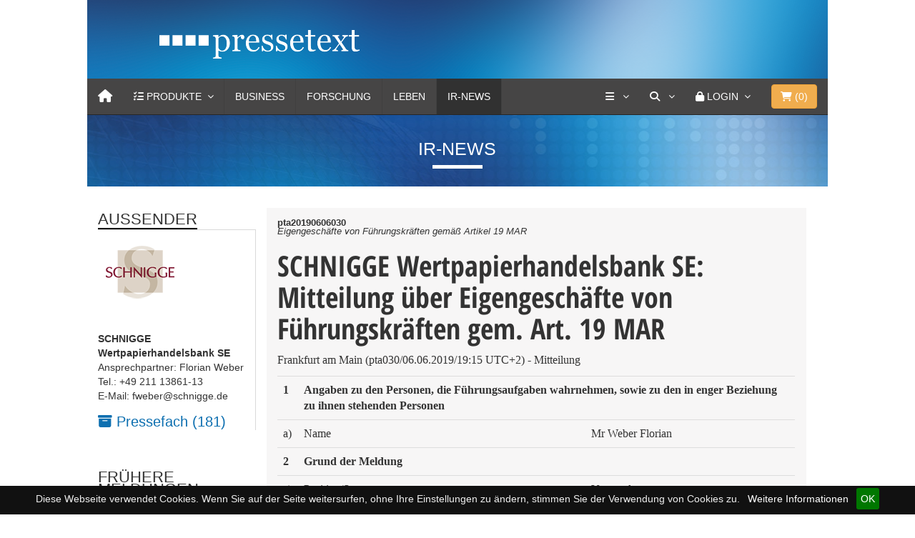

--- FILE ---
content_type: text/html
request_url: https://www.pressetext.com/news/na-20190606030.html
body_size: 10608
content:

<!DOCTYPE html>
<html lang="en">
  <head>
    <meta charset="utf-8">
    <meta http-equiv="X-UA-Compatible" content="IE=edge">
    <meta name="viewport" content="width=device-width, initial-scale=1">
    <!-- The above 3 meta tags *must* come first in the head; any other head content must come *after* these tags -->
    <meta name="title" content="SCHNIGGE Wertpapierhandelsbank SE: Mitteilung &uuml;ber Eigengesch&auml;fte von F&uuml;hrungskr&auml;ften gem. Art. 19 MAR">
    <title>SCHNIGGE Wertpapierhandelsbank SE: Mitteilung &uuml;ber Eigengesch&auml;fte von F&uuml;hrungskr&auml;ften gem. Art. 19 MAR</title>
	<link href="/css/bootstrap.min.css" rel="stylesheet">
        <link href="/css/font-awesome/css/font-awesome.min.css" rel="stylesheet">
	<link href="/css/simple-line-icons/simple-line-icons.css" rel="stylesheet">
	<link href="/css/MegaNavbar.min.css" rel="stylesheet">
	<link rel="stylesheet" type="text/css" href="/css/skins/navbar-inverse.css">
	<link rel="stylesheet" type="text/css" href="/css/animation/animation.css">
	<link rel="stylesheet" type="text/css" href="/css/colorbox.css">
	<link rel="stylesheet" href="/js/slick/slick.css">
	<link rel="stylesheet" href="/js/slick/slick-theme.css">
	<link rel="stylesheet" href="/css/uicons-brands/css/uicons-brands.css">
	
	<link href="/css/fontawesome6/css/fontawesome.css" rel="stylesheet" />
  	<link href="/css/fontawesome6/css/brands.css" rel="stylesheet" />
  	<link href="/css/fontawesome6/css/solid.css" rel="stylesheet" />

	
	<link rel="apple-touch-icon" sizes="57x57" href="/css/favicons/apple-icon-57x57.png">
	<link rel="apple-touch-icon" sizes="60x60" href="/css/favicons/apple-icon-60x60.png">
	<link rel="apple-touch-icon" sizes="72x72" href="/css/favicons/apple-icon-72x72.png">
	<link rel="apple-touch-icon" sizes="76x76" href="/css/favicons/apple-icon-76x76.png">
	<link rel="apple-touch-icon" sizes="114x114" href="/css/favicons/apple-icon-114x114.png">
	<link rel="apple-touch-icon" sizes="120x120" href="/css/favicons/apple-icon-120x120.png">
	<link rel="apple-touch-icon" sizes="144x144" href="/css/favicons/apple-icon-144x144.png">
	<link rel="apple-touch-icon" sizes="152x152" href="/css/favicons/apple-icon-152x152.png">
	<link rel="apple-touch-icon" sizes="180x180" href="/css/favicons/apple-icon-180x180.png">
	<link rel="icon" type="image/png" sizes="192x192"  href="/css/favicons/android-icon-192x192.png">
	<link rel="icon" type="image/png" sizes="32x32" href="/css/favicons/favicon-32x32.png">
	<link rel="icon" type="image/png" sizes="96x96" href="/css/favicons/favicon-96x96.png">
	<link rel="icon" type="image/png" sizes="16x16" href="/css/favicons/favicon-16x16.png">
	<link rel="manifest" href="/css/favicons/manifest.json">
	<meta name="msapplication-TileColor" content="#ffffff">
	<meta name="msapplication-TileImage" content="/css/favicons/ms-icon-144x144.png">
	<meta name="theme-color" content="#ffffff">
	<meta name="keywords" content="Directors\' Dealings, Eigengeschäfte von Führungskräften, SCHNIGGE Wertpapierhandelsbank SE" />
	<meta name="description" content="Mitteilung" />
	<link rel="canonical" href="https://www.pressetext.com/news/na-20190606030.html">
      <meta name="referrer" content="origin">
			
			
	<meta name="seo:title" content="schnigge-wertpapierhandelsbank-se-mitteilung-ueber-eigengeschaefte-von-fuehrungskraeften-gem.-art.-19-mar">
	<!-- Twitter Card data -->
	<meta name="twitter:card" content="summary">
	<meta name="twitter:site" content="@pressetext">
	<meta name="twitter:title" content="SCHNIGGE Wertpapierhandelsbank SE: Mitteilung &uuml;ber Eigengesch&auml;fte von F&uuml;hrungskr&auml;ften gem. Art. 19 MAR">
	<meta name="twitter:description" content="Mitteilung">
	<meta name="twitter:creator" content="@pressetext">
	<meta name="twitter:image" content="https://www.pressetext.com/img/ptx_adhoc_tw_logo.jpg">
	<meta name="robots" content="max-snippet:200, max-image-preview:large, max-video-preview:-1">
	<meta name="medium" content="news">

	<!-- Open Graph data -->
	<meta property="og:title" content="SCHNIGGE Wertpapierhandelsbank SE: Mitteilung &uuml;ber Eigengesch&auml;fte von F&uuml;hrungskr&auml;ften gem. Art. 19 MAR" />
	<meta property="og:type" content="article" />
	<meta property="og:url" content="https://www.pressetext.com/news/20190606030" />
	<meta property="og:image" content="https://www.pressetext.com/img/ptx_adhoc_tw_logo.jpg" />
	<meta property="og:image:width" content="1022">
	<meta property="og:image:height" content="786">
	
	<meta property="og:description" content="Mitteilung" /> 
	<meta property="og:site_name" content="pressetext" />
	
	<meta itemprop="image" content="https://www.pressetext.com/img/ptx_adhoc_tw_logo.jpg" />
	
	
	
	<script type="application/ld+json">
	{
	"@context": "https://schema.org",
    "@graph": [
        {
            "@type": "Article",
            "@id": "https://www.pressetext.com/news/na-20190606030.html",
            "headline": "SCHNIGGE Wertpapierhandelsbank SE: Mitteilung &uuml;ber Eigengesch&auml;fte von F&uuml;hrungskr&auml;ften gem. Art. 19 MAR",
            "name": "SCHNIGGE Wertpapierhandelsbank SE: Mitteilung &uuml;ber Eigengesch&auml;fte von F&uuml;hrungskr&auml;ften gem. Art. 19 MAR | pressetext.com",
            "description": "Mitteilung",
            "image": {
                "@type": "ImageObject",
                "url": "https://www.pressetext.com/img/ptx_adhoc_tw_logo.jpg"
            },
                        "author": {
                "@type": "Organization",
                "@id": "/pressmap?id=1032702",
                "name": "SCHNIGGE Wertpapierhandelsbank SE",
                "url": "www.schnigge.de"
            },
            "keywords": "Directors\' Dealings, Eigengeschäfte von Führungskräften, SCHNIGGE Wertpapierhandelsbank SE",
            "publisher": {
                "@type": "Organization",
                "@id": "https://www.pressetext.com",
                "name": "pressetext.com",
                "url": "https://www.pressetext.com",
                "sameAs": [
                    "https://twitter.com/pressetext"
                ],
                "logo": {
                    "@type": "ImageObject",
                    "url": "https://www.pressetext.com/css/favicons/android-icon-192x192.png",
                    "width": "192",
                    "height": "192"
                }
            },
            "mainEntityOfPage": "https://www.pressetext.com/news/na-20190606030.html"
            
        }
    ]
}
</script>
	
		
	
	<link href="/css/styles.css" rel="stylesheet">
    <!--[if lt IE 9]>
      <script src="https://oss.maxcdn.com/html5shiv/3.7.3/html5shiv.min.js"></script>
      <script src="https://oss.maxcdn.com/respond/1.4.2/respond.min.js"></script>
    <![endif]-->
    
    
    <style>
    
    </style>
  </head>
<body>
    
	<div class="container-fluid">
		<div class="row">
			<div class="col-md-10 col-xs-12 col-md-offset-1">
				
				<!-- HEADER -->
				<div class="head">
					<div class="col-md-10 col-md-offset-1 row">
						<div class="logo"><a href="/"><img src="/images/pressetext_logo.png"></a></div>
					</div>
				</div>
				<!-- /HEADER -->
				
				<!-- NAVI -->
				
				

<nav class="navbar navbar-inverse no-border-radius xs-height75 navbar-static-top no-active-arrow" id="main_navbar" role="navigation">
	<div class="container-fluid">
		<div class="navbar-header">
			<button type="button" class="navbar-toggle" data-toggle="collapse" data-target="#MegaNavbarID">
				<span class="sr-only">Toggle navigation</span>
				<span class="icon-bar"></span><span class="icon-bar"></span><span class="icon-bar"></span>
			</button>
			<a class="navbar-brand navbar-left" href="/" aria-label="Home"><i class="fa fa-home"></i></a>
       	</div>
        		
		<!-- Collect the nav links, forms, and other content for toggling -->
		<div class="collapse navbar-collapse" id="MegaNavbarID">
			<!-- regular link -->
			<ul class="nav navbar-nav navbar-left">
				
        				<li class="dropdown-short ">
							<a data-toggle="dropdown" href="/products" onclick="void(0);" id="ddproducts" class="dropdown-toggle">
								<i class="fa fa-tasks"></i> <span class="hidden-sm hidden-md reverse">Produkte</span><span class="caret"></span>
							</a>
							<ul class="dropdown-menu">
								<li class="dropdown-header">Mit pressetext kommt Ihre Nachricht an</li>
								<li class="divider no-margin"></li>
								<li class="collapse-down-onclick">
									<a href="javascript:void(0);" data-toggle="collapse" data-target="#mehr_products" class="dropdown-toggle collapsed">
										<i class="fa fa-bars"></i> Presseversand<span class="desc">Unbegrenzter Versand, mehr Reichweite</span>
									</a>
									<ul class="dropdown-menu collapse" id="mehr_products">
										<li><a href="/produkte/einzelaussendung">Einzelversand<span class="desc">Einzelversand und Servicepunkte</span></a></li>
										<li class="divider no-margin"></li>
										<li><a href="/produkte/prflatrate">Presseversand Flatrate<span class="desc">Aussenderkonto für Pressemitteilungen</span></a></li>
										<li class="divider no-margin"></li>
										<li><a href="/produkte/aussendung">Internationaler Versand<span class="desc">Ihre Meldung weltweit verbreiten</span></a></li>
										
									</ul>
								</li>
								<li class="divider no-margin"></li>
								<li class="collapse-down-onclick">
									<a href="javascript:void(0);" data-toggle="collapse" data-target="#ir_products" class="dropdown-toggle collapsed">
										<i class="fa fa-bars"></i> Pflichtpublizität<span class="desc">Pflichtpublizität schnell, einfach und preiswert</span>
									</a>
									<ul class="dropdown-menu collapse" id="ir_products">
										<li><a href="/produkte/irkonto">IR-Flatrate 365 Tage<span class="desc">Unlimitierter Versand und zielgenaue Verbreitung</span></a></li>
										<li class="divider no-margin"></li>
										<li><a href="/produkte/primeinsider">PRIME Insider<span class="desc">Insiderdatenbank mit automatischer Belehrung</span></a></li>
										<li class="divider no-margin"></li>
										<li><a href="/produkte/esef">ESEF | XML<span class="desc">mit Bestpreis-Garantie</span></a></li>
										<li class="divider no-margin"></li>
										<li><a href="/produkte/xmlnews">XML-News<span class="desc">IR-Newsfeed für Ihre Webseite</span></a></li>							
									</ul>
								</li>
							
								<li class="divider no-margin"></li>
								<li class="collapse-down-onclick">
									<a href="javascript:void(0);" data-toggle="collapse" data-target="#weitere_products" class="dropdown-toggle collapsed">
										<i class="fa fa-bars"></i> Weitere Produkte<span class="desc">Alles aus einer Hand</span>
									</a>
									<ul class="dropdown-menu collapse" id="weitere_products">
										<li><a href="/produkte/prkonto">PR-Konto<span class="desc">Publizieren von Pressemitteilungen</span></a></li>
										<li class="divider no-margin"></li>
										<li><a href="/produkte/fotodienst">Fotodienst<span class="desc">die Bildagentur von pressetext</span></a></li>
										<li class="divider no-margin"></li>
                                        <!--
										<li><a href="/produkte/videonachrichten">Video-Nachricht<span class="desc">Video-News Content für Ihre Webseite</span></a></li>
										<li class="no-margin divider"></li>
										-->
										<li><a href="/produkte/redaktionsdienste">Redaktionsservices<span class="desc">Schlussredaktion, Textredaktion, Fachbeitrag</span></a></li>
										<li class="no-margin divider"></li>
										<li><a href="/produkte/uebersetzungen">Übersetzungen<span class="desc">journalistische Übersetzung von Pressemitteilungen</span></a></li>
										<!--
										<li class="no-margin divider"></li>
										<li><a href="/produkte/videodienste">Videodienste<span class="desc">Live-Übertragungen und Aufzeichnungen</span></a></li>
										-->
										<li class="no-margin divider"></li>
										<li><a href="/produkte/webinar">Webinar<span class="desc">Online PR-Erfolg</span></a></li>
										<li class="no-margin divider"></li>
										<li><a href="/produkte/webnews">Webnews<span class="desc">pressetext Nachrichten für Ihre Website</span></a></li>
										<li class="no-margin divider"></li>
										<li><a href="/produkte/emailwerbung">Werbung<span class="desc">klassische und andere Sonderwerbeformen</span></a></li>
										
										<!-- 
										<li class="divider"></li>
										<li><a href="javascript:void(0);">Workshops<span class="desc">Die neuen Praxis-Workshops</span></a></li>
										 -->
									</ul>
								</li>
								<li class="divider no-margin"></li>
								<li><a href="/direkterkontakt"><i class="fa fa-comment"></i> Persönlicher Kontakt<span class="desc">24 Stunden an 7 Tagen</span></a></li>
							
							</ul>
						</li>
				
				
				
				
				<li style="display:none" class="dropdown-full no-border-radius no-shadow ">
        			<a data-toggle="dropdown" href="javascript:void(0);" class="dropdown-toggle">
        				<i class="fa fa-tasks"></i>&nbsp;<span class="hidden-sm hidden-md reverse">Produkte</span><span class="caret"></span>
        			</a>
        			<div class="dropdown-menu no-padding HingeUpToDown">		
        				<ul id="myTab" style="margin-top: 1px;">
        					<li class="col-lg-2 col-md-2 col-sm-2 col-xs-6 no-padding" style="border-right: 1px solid #555;">
        						<a href="#" role="tab" data-toggle="tab"><i class="fa fa-star" style="color: #1abc9c"></i> Einzelversand</a>
        					</li>
        					<li class="col-lg-2 col-md-2 col-sm-2 col-xs-6 no-padding" style="border-right: 1px solid #555;">
        						<a href="#" role="tab" data-toggle="tab"><i class="fa fa-star" style="color: #e78733;"></i> Presseversand Flatrate</a>
        					</li>
        					<li class="col-lg-2 col-md-2 col-sm-2 col-xs-6 no-padding" style="border-right: 1px solid #555;">
        						<a href="#" role="tab" data-toggle="tab"><i class="fa fa-star" style="color: #e7a802;"></i> IR-Konto Flatrate</a>
        					</li>
        					<li class="col-lg-2 col-md-2 col-sm-2 col-xs-6 no-padding" style="border-right: 1px solid #555;">
        						<a href="#" role="tab" data-toggle="tab"><i class="fa fa-star" style="color: #d35400;"></i> PR-Konto Flatrate</a>
        					</li>
        					<li class="col-lg-2 col-md-2 col-sm-2 col-xs-6 no-padding" style="border-right: 1px solid #555;">
        						<a href="#" role="tab" data-toggle="tab"><i class="fa fa-star" style="color: #ab0f34;"></i> Internationaler Versand</a>
        					</li>
        					<li class="col-lg-2 col-md-2 col-sm-2 col-xs-6 no-padding">
        						<a href="#weitereprodukte" role="tab" data-toggle="tab"><i class="fa fa-star" style="color: #ab0f34;"></i> Weitere Produkte</a>
        					</li>
        				</ul>
        				<div id="myTabContent" class="tab-content">		
        					<div class="tab-pane" id="weitereprodukte">
        						<ul class="row">
        							<li class="col-lg-12 col-md-12 col-sm-12 col-xs-12 dropdown-header text-center" style="margin: 0 -1px; width: calc(100% + 2px); padding:0 15px;">
        								<h4 style="background: #e78733; color: white;">
        									Qualität, Reichweite und hohe Resonanz
        								</h4>
        							</li>
        						</ul>
        						<div class="divided">
        							<ul class="col-sm-3 col-xs-6 col-md-3 h-divided">
        								<li><a href="javascript:void(0);">Fotodienst</a></li>
        								<li><a href="javascript:void(0);">Video-Nachricht</a></li>
        								<li><a href="javascript:void(0);">Redaktionsdienst</a></li>
        								<!-- <li><a href="javascript:void(0);">Termindienst</a></li> -->
        							</ul>
									<ul class="col-sm-3 col-xs-6 col-md-3 h-divided">
 										<li><a href="javascript:void(0);">Übersetzungen</a></li>
        								<!-- <li><a href="javascript:void(0);">Videodienste</a></li> -->
        								<li><a href="javascript:void(0);">Webnews</a></li>
        							</ul>
        							<ul class="col-sm-3 col-xs-6 col-md-3 h-divided">
        								<li><a href="javascript:void(0);">Workshops</a></li>
										<li><a href="javascript:void(0);">Webinar</a></li>
        								<li><a href="javascript:void(0);">Der PR-Service</a></li>
        							</ul>
       								<ul class="col-sm-3 col-xs-6 col-md-3 h-divided">
        								<li><a href="javascript:void(0);">E-Mail Werbung</a></li>
        								<li><a href="javascript:void(0);">Bannerwerbung</a></li>
        								<li><a href="javascript:void(0);">Sponsored Links</a></li>
        							</ul>
        						</div>
        					</div>
        				</div>
        			</div>
        		</li>
        				
				<li class="dropdown-full no-shadow no-border-radius" style="display:none;">
					<a data-toggle="dropdown" href="javascript:void(0);" class="dropdown-toggle"><i class="fa fa-file-image-o"></i>&nbsp;<span class="hidden-sm hidden-md reverse">Produkte</span><span class="caret"></span></a>
					<div class="dropdown-menu row">
						<ul class="row">
							<li class="col-xs-6 col-sm-3 col-md-3 col-lg-3">
								<a href="javascript:void(0);">
									<div class="embed-responsive embed-responsive-16by9" style="margin: -5px -15px 10px -15px;">
										<img class="embed-responsive-item" src="/images/city.jpg">
									</div>
									Einzelversand<span class="desc">Einzelversand und Servicepunkte</span>
								</a>
							</li>
							<li class="col-xs-6 col-sm-3 col-md-3 col-lg-3">
                                    <a href="javascript:void(0);">
            							<div class="embed-responsive embed-responsive-16by9" style="margin: -5px -15px 10px -15px;">
            								<img class="embed-responsive-item" src="/images/cars.jpg">
            							</div>
        							    Presseversand Flatrate<span class="desc">Aussenderkonto für Pressemitteilungen</span>
                                    </a>
        						</li>
        						<li class="col-xs-6 col-sm-3 col-md-3 col-lg-3">
                                    <a href="javascript:void(0);">
            							<div class="embed-responsive embed-responsive-16by9" style="margin: -5px -15px 10px -15px;">
            								<img class="embed-responsive-item" src="/images/nature.jpg">
            							</div>
        							    IR-Konto Flatrate<span class="desc">zur Erfüllung der Pflichtpublizität</span>
                                    </a>

        						</li>
        						<li class="col-xs-6 col-sm-3 col-md-3 col-lg-3">
                                    <a href="javascript:void(0);">
            							<div class="embed-responsive embed-responsive-16by9" style="margin: -5px -15px 10px -15px;">
            								<img class="embed-responsive-item" src="/images/animals.jpg">
            							</div>
        							    PR-Konto Flatrate<span class="desc">Publizieren von Pressemitteilungen</span>
                                    </a>

        						</li>
                                </ul>  <br>
                                <ul class="row">
        						<li class="col-xs-6 col-sm-3 col-md-3 col-lg-3">
        							<div class="embed-responsive embed-responsive-16by9">
        								<a href="javascript:void(0);"><img class="embed-responsive-item" src="/images/animals.jpg"></a>
        							</div>
        							<a href="javascript:void(0);">Internationaler Versand<span class="desc"> </span></a>
        						</li>
        						<li class="col-xs-6 col-sm-3 col-md-3 col-lg-3">
        							<div class="embed-responsive embed-responsive-16by9">
        								<a href="javascript:void(0);"><img class="embed-responsive-item" src="/images/nature.jpg"></a>
        							</div>
        							<a href="javascript:void(0);">Fotodienst<span class="desc"> </span></a>
        						</li>
        						<li class="col-xs-6 col-sm-3 col-md-3 col-lg-3">
        							<div class="embed-responsive embed-responsive-16by9">
        								<a href="javascript:void(0);"><img class="embed-responsive-item" src="/images/cars.jpg"></a>
        							</div>
        							<a href="javascript:void(0);">Redaktionsdienst<span class="desc"> </span></a>
        						</li>
        						<!--
        						<li class="col-xs-6 col-sm-3 col-md-3 col-lg-3">
        							<div class="embed-responsive embed-responsive-16by9">
        								<a href="javascript:void(0);"><img class="embed-responsive-item" src="/images/city.jpg"></a>
        							</div>
        							<a href="javascript:void(0);">Videodienste<span class="desc"> </span></a>
        						</li>
        						-->
                                </ul>
        					</div>
        				</li>
        				<li class="divider"></li>
                        <li class=""><a href="/channel/Business">Business</a></li>
        				<li class="divider"></li>
                        <li class=""><a href="/channel/Forschung">Forschung</a></li>
        				<li class="divider"></li>
        				<li class=""><a href="/channel/Leben">Leben</a></li>
        				<li class="divider"></li>
        				<li class="active"><a href="/channel/Adhoc">IR-News</a></li>
        				<li class="divider"></li>
        				<!--
        				<li class=""><a href="/channel/Video">Video</a></li>
        				<li class="divider"></li>
        				-->
        				<!-- dropdown active -->
        				
        			</ul>
        			<ul class="nav navbar-nav navbar-right">
        				
        				<li class="dropdown-short">
							<a data-toggle="dropdown" href="/company" onclick="void(0);" id="ddshort" class="dropdown-toggle" aria-label="Services">
								<i class="fa fa-bars"></i> <span class="caret"></span>
							</a>
							<ul class="dropdown-menu">
								<li class="dropdown-header">Services von pressetext</li>
								<li class="divider no-margin"></li>
								<li><a href="/abo"><i class="fa fa-envelope-o"></i> Abo</a></li>
								<li class="divider no-margin"></li>
								<li><a href="https://fotodienst.pressetext.com/" target="_blank"><i class="fa fa-camera"></i> Fotodienst</a></li>
								<li class="divider no-margin"></li>
								<li><a href="/produkte/newsfox"><i class="fa fa-globe"></i> Newsfox</a></li>
								<li class="divider no-margin"></li>
								<!-- <li><a href="https://termindienst.pressetext.com/" target="_blank"><i class="fa fa-calendar"></i> Termindienst</a></li> -->
								<!--
								<li class="divider no-margin"></li>
								<li><a href="https://tv.pressetext.com/" target="_blank"><i class="fa fa-video-camera"></i> Videodienst</a></li>
								-->
								<li class="divider no-margin"></li>
								<li><a href="https://webnews.pressetext.com/" target="_blank"><i class="fa fa-newspaper-o"></i> Webnews</a></li>
								<li class="divider no-margin"></li>
								<li class="dropdown-header">Über uns</li>
								<li class="divider no-margin"></li>
								<li><a href="/company"><i class="fa fa-university"></i> Unternehmen</a></li>
								<li class="divider no-margin"></li>
								<li><a href="/company/contact"><i class="fa fa-phone-square"></i> Kontakt</a></li>
								<li class="divider no-margin"></li>
								<li><a href="/direkterkontakt"><i class="fa fa-comment"></i> Persönlicher Kontakt</a></li>
								<li class="divider no-margin"></li>
								
							</ul>
						</li>
        				
        				<!-- search form -->
        				<li class="dropdown-grid">
							<a data-toggle="dropdown" href="/search" onclick="void(0)" aria-label="Suche" class="dropdown-toggle"><i class="fa fa-search"></i>&nbsp;<span class="caret"></span></a>
							<div class="dropdown-grid-wrapper" role="menu">
								<div class="dropdown-menu col-sm-4 col-lg-4">
									<form class="no-margin" id="suche" name="suche" method="post" action="/search">
										<div class="input-group">
											<input type="text" name="suchtext" id="suchtext" class="form-control">
											<span class="input-group-btn"><button class="btn btn-default" type="submit">Suche</button></span>
										</div>
									</form>
								</div>
							</div>
						</li>
        				<li class="dropdown-grid visible-sm-block">
        					<a data-toggle="dropdown" href="/search" onclick="void(0);" class="dropdown-toggle"><i class="fa fa-search"></i>&nbsp;</a>
        					<div class="dropdown-grid-wrapper" role="menu">
        						<ul class="dropdown-menu col-sm-6">
        							<li>
        								<form class="no-margin" id="suchembl" name="suche" method="post" action="/search">
        									<div class="input-group">
        										<input type="text" name="suchtext" id="suchtextmbl" class="form-control">
        										<span class="input-group-btn"><button class="btn btn-default" type="submit">&nbsp;<i class="fa fa-search"></i></button></span>
        									</div>
        								</form>
        							</li>
        						</ul>
        					</div>
        				</li>
        				
        				        		
        				<li class="dropdown-grid">
        					<a data-toggle="dropdown" href="/" onclick="void(0);" class="dropdown-toggle"><i class="fa fa-lock"></i>&nbsp;<span class="hidden-sm reverse">Login</span><span class="caret"></span></a>
        					<div class="dropdown-grid-wrapper" role="menu">
        						<ul class="dropdown-menu col-xs-12 col-sm-10 col-md-8 col-lg-7">
        							<li>
        								<div id="carousel-example-account" class="carousel">
        									<div class="row">
        										<div class="col-lg-8 col-md-8 col-sm-8">
        											<div class="carousel-inner">
        												<div class="item active">
        													<h3 class="text-right" style="padding-top:0px; border-bottom: 1px solid #555;"><i class="fa fa-lock"></i> Login</h3>
        													<br>
        													<form class="form-horizontal" role="form" action="https://my.pressetext.com/myaccount" method="post">
        														<div class="form-group">
        															<label for="inputEmail3" class="col-sm-3 control-label">Benutzername</label>
        															<div class="col-sm-9"><input type="text" class="input-sm form-control" id="inputEmail3" name="username" placeholder="Benutzername" autocomplete="off"></div>
        														</div>
        														<div class="form-group">
        															<label for="inputPassword3" class="col-sm-3 control-label">Passwort</label>
        															<div class="col-sm-9"><input type="password" class="input-sm form-control" name="password" id="inputPassword3" placeholder="Passwort" autocomplete="off"></div>
        														</div>
        														<div class="form-group">
        															<div class="col-sm-offset-3 col-sm-9">
        																<input type="hidden" name="login">
        																<button class="btn btn-default pull-right" type="submit"><i class="fa fa-unlock-alt"></i> Login</button>
        															</div>
        														</div>
        													</form>
        													<p class="text-primary" style="cursor: pointer;" data-target="#carousel-example-account" ><small><a href="https://navigator.pressetext.com" class="navigator">Presseversand und Pflichtpublizität 
mit neuem <u>NAVIGATOR</u></a></small></p>
        												
        												</div>
             											<!-- Forgot your password -->
        												<div class="item">
        													<h3 class="text-right" style="padding-top:0px; border-bottom: 1px solid #555;"><i class="fa fa-warning"></i> Passwort vergessen?</h3>
        													<br>
        													<p class="text-justify">Bitte geben Sie Ihre E-Mail-Adresse an. Im Anschluss erhalten Sie einen Link zugesendet, um Ihr Kennwort zurückzusetzen.
        													</p>
        													<br>
        													<form id="lost_password2" method="post" class="form" role="form" action="https://my.pressetext.com/pwreset/main">
        														<div class="input-group">
        															<input type="text" class="form-control" name="email" placeholder="Ihre E-Mail Adresse" autocomplete="off">
        															<span class="input-group-btn">
        															<button class="btn btn-default" type="submit"><i class="fa fa-envelope"></i> Absenden!</button>
        															</span>
        														</div>
        													</form>
        												</div>
        											</div>
        										</div>
        										<div class="col-lg-4 col-md-4 col-sm-4" style="border-left: 1px solid #555;">
        											<ol class="carousel-indicators navbar-carousel-indicators" style="">
        												<li data-target="#carousel-example-account" data-slide-to="0" class="active"><a href="javascript:void(0);">Anmelden<span class="desc reverse">Sie haben bereits ein Konto? Login</span></a></li>
        												<li data-target="#carousel-example-account" class=""><a href="https://account.pressetext.com/signup">Registrieren<span class="desc reverse">Ein Konto erstellen</span></a></li>
        												<li data-target="#carousel-example-account" class=""><a href="https://account.pressetext.com/pwreset/">Passwort vergessen?<span class="desc reverse">Setzen Sie Ihr Passwort zurück</span></a></li>
              										</ol>
        										</div>
        									</div>
        								</div>
        							</li>
        						</ul>
        					</div>
        				</li>
        				
        				        				
        				
        				
        				<li class="dropdown-grid" style="padding:0 15px;">
        					
        						<button type="button" class="btn btn-warning btn-block navbar-btn dropdown-toggle" data-toggle="dropdown">
        							<i class="fa fa-shopping-cart"></i>&nbsp;(<span id="anzahlprdkt">0</span>)
        						</button>
        						
        						<div class="dropdown-grid-wrapper" role="menu">
        							<ul class="dropdown-menu col-xs-12 col-sm-10 col-md-8 col-lg-7">
        								<li>
        									<div id="carousel-shopping-cart" class="carousel">
        										<div class="row">
        											<div class="col-lg-8 col-md-8 col-sm-8">
        												<div class="carousel-inner">
        													
        													<div class="item active">
        														<h4 class="text-right" style="padding-top:0px; border-bottom: 1px solid #555;">
        															<i class="fa fa-shopping-cart"></i> Warenkorb
        														</h4>
        														<br>
        														<span id="wk_wrapper">
        																															<p class="text-justify">Ihr Warenkorb ist leer.</p>
																	
        														</span>
        														
        														
        														
        													</div>
        												
        												</div>
        											</div>
        										
        											<div class="col-lg-4 col-md-4 col-sm-4" style="border-left: 1px solid #555;">
        												<ol class="carousel-indicators navbar-carousel-indicators" style="">
        													<li data-target="#carousel-shopping-cart" data-slide-to="0" class="active">
        														<a href="javascript:void(0);">Zusammenfassung<span class="desc reverse">Warenkorb Übersicht</span></a>
        													</li>
        													<li data-target="#carousel-shopping-cart" class="">
        														<a href="https://shop.pressetext.com/order/shoppingcart">Zum Warenkorb<span class="desc reverse">Warenkorb ansehen und bearbeiten</span></a>
        													</li>
        													<li data-target="#carousel-shopping-cart" class="">
        														<a href="https://shop.pressetext.com/order/login">Zur Kassa<span class="desc reverse">Sicher bezahlen</span></a>
        													</li>
              											</ol>
        											</div>
        										</div>
        									</div>
        								</li>
        							</ul>
        						</div>
        					
        				</li>
        			</ul>
        		</div>
        	</div>
        </nav>
        
        
        
        
          
        
 
								
				<!-- /NAVI -->
							
				<!-- CHANNEL_BAR -->
					<div class="channel">
	<span class="channel-title">
		IR-News	</span>
</div>					<!-- // CHANNEL_BAR -->
				
				<!-- PTA/PTS/PTE -->
									<!--  // PTA/PTS/PTE -->
				
				
				<!-- CONTENT -->	
				<div class="col-md-12 row article-row">
					
					<!-- LEFT_ROW -->
						<div class="col-md-3 col-xs-12 col-sm-3 article-col-additional article-col-left">
							
			<div class="leftblock">
				<div class="td-block-title-wrap">
					<h4 class="block-title td-block-title">
						<span class="td-pulldown-size">AUSSENDER</span>
					</h4>
				</div>
				<div class="blockcontent">
			<img src="/nfs/240/036/logo/logo.png" class="img-responsive"><br><br><span><b>SCHNIGGE Wertpapierhandelsbank SE</b></span><br>Ansprechpartner: Florian Weber<br>Tel.: +49 211 13861-13<br>E-Mail: fweber@schnigge.de<br>
				</div>
				<div class="blockcontent" style="display:block;">
					<a href="/pressmap?id=1032702"><i class="fa fa-archive" aria-hidden="true"></i> Pressefach (181)</a>
				</div>
				
			</div><div class="leftblock"><div class="td-block-title-wrap"><h4 class="block-title td-block-title"><span class="td-pulldown-size">FRüHERE MELDUNGEN</span></h4></div><div class="blockcontent"><span style="font-size: 11px; line-height: 16px;"> 10.05.2019 - 10:00 | SCHNIGGE Wertpapierhandelsbank SE </span><div class="NewsTitle"> <a href="/news/20190510010" class="NewsTitle">Veröffentlichung nach § 40 Abs. 1 WpHG</a> </div><div class="SeparationLine" style="margin-top: 3px;"></div><span style="font-size: 11px; line-height: 16px;"> 10.05.2019 - 09:55 | SCHNIGGE Wertpapierhandelsbank SE </span><div class="NewsTitle"> <a href="/news/20190510009" class="NewsTitle">Korrektur einer Veröffentlichung über Erwerb eigener Aktien nach § 40 Abs. 1 Satz 2 WpHG vom 09.05.2019</a> </div><div class="SeparationLine" style="margin-top: 3px;"></div><span style="font-size: 11px; line-height: 16px;"> 09.05.2019 - 10:31 | SCHNIGGE Wertpapierhandelsbank SE </span><div class="NewsTitle"> <a href="/news/20190509024" class="NewsTitle">Mitteilung über Eigengeschäfte von Führungskräften gem. Art. 19 MAR</a> </div><div class="SeparationLine" style="margin-top: 3px;"></div><span style="font-size: 11px; line-height: 16px;"> 09.05.2019 - 10:22 | SCHNIGGE Wertpapierhandelsbank SE </span><div class="NewsTitle"> <a href="/news/20190509021" class="NewsTitle">Veröffentlichung über Erwerb eigener Aktien nach § 40 Abs. 1 Satz 2 WpHG</a> </div><div class="SeparationLine" style="margin-top: 3px;"></div><span style="font-size: 11px; line-height: 16px;"> 08.05.2019 - 12:15 | SCHNIGGE Wertpapierhandelsbank SE </span><div class="NewsTitle"> <a href="/news/20190508026" class="NewsTitle">Mitteilung über Eigengeschäfte von Führungskräften gem. Art. 19 MAR</a> </div><div class="SeparationLine" style="margin-top: 3px;"></div><div class="more_news clearfix">
				<div class="mn_sep"></div>
				<div class="mn_link"><a href="/pressmap?id=1032702" class="mehrnews">alle Meldungen</a></div>
			</div></div></div><div class="leftblock"><div class="td-block-title-wrap"><h4 class="block-title td-block-title"><span class="td-pulldown-size">WEITERE IR-NEWS</span></h4></div><div class="blockcontent"><span style="font-size: 11px; line-height: 16px;"> 19.01.2026 - 19:50 | Deutsche Effecten- und Wechsel- Beteiligungsgesellschaft AG </span><div class="NewsTitle"> <a href="/news/20260119032" class="NewsTitle">Wertberichtigung belastet Jahresergebnis 2025</a> </div><div class="SeparationLine" style="margin-top: 3px;"></div><span style="font-size: 11px; line-height: 16px;"> 19.01.2026 - 17:25 | Epigenomics AG </span><div class="NewsTitle"> <a href="/news/20260119030" class="NewsTitle">Vorläufiges Jahresergebnis zum 31. Dezember 2025</a> </div><div class="SeparationLine" style="margin-top: 3px;"></div><span style="font-size: 11px; line-height: 16px;"> 19.01.2026 - 16:50 | Aeronics Neura System Aktiengesellschaft </span><div class="NewsTitle"> <a href="/news/20260119028" class="NewsTitle">Neuer Firmenname im Handelsregister eingetragen</a> </div><div class="SeparationLine" style="margin-top: 3px;"></div><div class="more_news clearfix">
					<div class="mn_sep"></div>
					<div class="mn_link"><a href="/channel/adhoc" class="mehrnews">alle IR-News</a></div>
				</div></div></div>						</div>
					<!-- /LEFT_ROW -->	
					
											<style>
						.news-contact-info {
							border: none;
							font-size: 0.9em;
							line-height: 1.3em;
							margin-top: 20px;
						}
						
						.news-contact-info>tbody>tr>th, .news-contact-info>tbody>tr>td {
							padding: 2px;
							border: none!important;
							font-weight: normal;
						}
						.news-contact-info .has-logo {
							width: 300px;
						}
						
						.artikel h2.msubtitle {
							margin-bottom: 20px;
						}
						figure.table table {
							margin-top: 8px;
							margin-bottom: 8px;
							border-spacing: 3px;
							border-collapse: separate;
							font-size: 0.8em;
							line-height: 1.1em;
							font-family: Arial;
						}
						
						figure.table table td {
							background-color: #F0F0F0;
							padding: 5px;
						}
						</style>
						<!-- MAIN_ROW -->
						<div class="col-md-9 col-xs-12 col-sm-9 article-col-main"  style="margin-bottom: 50px; background: #f7f6f6;">
							<div class="middle_channel">
															</div>
							<div class="artikel article-body" style="margin-bottom:0">
							
								<div class="mchanandnr">pta20190606030<br><span class="legalbasename">Eigengeschäfte von Führungskräften gemäß Artikel 19 MAR</span></div><div class="text-formatted">
    <h1 class="mtitle">SCHNIGGE Wertpapierhandelsbank SE: 
                                            
                                    Mitteilung über Eigengeschäfte von Führungskräften gem. Art. 19 MAR
                        </h1>
                            <!-- <br> -->
    
                                            <p>
                                    Frankfurt am Main
                                                    (pta030/06.06.2019/19:15 UTC+2)
                                                    - Mitteilung
                            </p>
            

            

        <div class="lb-table">
<table class="table table-stripped">
    <tbody>
        <tr>
            <th>1</th>
            <th colspan="2" style="text-align: left">Angaben zu den Personen, die Führungsaufgaben wahrnehmen, sowie zu den in enger Beziehung zu ihnen stehenden Personen</th>
        </tr>
        <tr>
            <td>a)</td>
            <td>Name</td>
            <td>
                                                            Mr
                                                    Weber  Florian  
            </td>
        </tr>
        <tr>
            <th>2</th>
            <th colspan="2" style="text-align: left">Grund der Meldung</th>
        </tr>
        <tr>
            <td>a)</td>
            <td>Position/Status</td>
            <td>Vorstand</td>
        </tr>
                    <tr>
                <td>b)</td>
                <td>Erstmeldung</td>
                <td> </td>
            </tr>
        
                                <tr>
            <th>3</th>
            <th colspan="2" style="text-align: left">Angaben zum Emittenten, zum Teilnehmer am Markt für Emissionszertifikate, zur Versteigerungsplattform, zum Versteigerer oder zur Auktionsaufsicht</th>

        </tr>
        <tr>
            <td>a)</td>
            <td>Name</td>
            <td>SCHNIGGE Wertpapierhandelsbank SE</td>
        </tr>
        <tr>
            <td>b)</td>
            <td>LEI</td>
            <td>529900PXBQURUTRECB60</td>
        </tr>
        <tr>
            <th>4</th>
            <th colspan="2" style="text-align: left">Angaben zum Geschäft/zu den Geschäften</th>

        </tr>
                    <tr>
                <td>a)</td>
                <td>Beschreibung des Finanzinstruments, Art des Instruments</td>
                <td>Aktie</td>
            </tr>
            <tr>
                <td> </td>
                <td>
                                            Kennung
                                    </td>
                <td>
                                            DE000A0EKK20
                                    </td>
            </tr>
            <tr>
                <td>b)</td>
                <td>Art des Geschäfts</td>
                <td>Verkauf</td>
            </tr>
            
                        <tr>
                <td>c)</td>
                <td>Preis(e)</td>
                <td>Volumen</td>
            </tr>
                            <tr>
                    <td> </td>

                    <td>0,07 EUR</td>
                                            <td>700,00 EUR</td>
                    
                </tr>
                            <tr>
                    <td> </td>

                    <td>0,07 EUR</td>
                                            <td>350,00 EUR</td>
                    
                </tr>
                            <tr>
                    <td> </td>

                    <td>0,06 EUR</td>
                                            <td>158,34 EUR</td>
                    
                </tr>
                        <tr>
                <td>d)</td>
                <td>Aggregierter Preis</td>
                <td>Aggregiertes Volumen</td>
            </tr>
            <tr>
                <td> </td>
                <td>0,0685 EUR</td>
                                    <td>1.208,34 EUR</td>
                            </tr>
            <tr>
                <td>e)</td>
                <td>Datum des Geschäfts</td>
                <td>04.06.2019 UTC+2</td>
            </tr>
            <tr>
                <td>f)</td>
                <td>Ort des Geschäfts</td>
                <td>
                                                                        Düsseldorf
                                                            </td>
            </tr>
                            <tr>
                    <td> </td>
                    <td>MIC</td>
                    <td>XDUS (Dusseldorf)</td>
                </tr>
                                </tbody>
</table>
</div>
<br>
                            
<p>(Ende)</p><div class="table-responsive">
    <table class="table news-contact-info leftaligned" width="100%">
        <tr>
            <th align="left" width="150" valign="top" class="aussenderth">
                Aussender:
            </th>
            <td align="left">
                SCHNIGGE Wertpapierhandelsbank SE<br>
                Goetheplatz/Neue Rothofstraße 13-19<br>
                60313 Frankfurt am Main<br>
                Deutschland<br>
            </td>
                                                    <td rowspan="4" class="news-contact-info-logo has-logo" align="right">
                    <a href="http://www.schnigge.de" target="_blank">
                                                    <img src="https://www.pressetext.com/nfs/240/036/logo/logo.png" alt="Logo" title="SCHNIGGE Wertpapierhandelsbank SE">
                                            </a>
                </td>
                                </tr>
        <tr>
            <th align="left">
                Ansprechpartner:
            </th>
            <td align="left">
                Florian Weber
            </td>
        </tr>
                <tr>
            <th align="left">
                Tel.:
            </th>
            <td align="left">
                +49 211 13861-13
            </td>
        </tr>
                <tr>
            <th align="left">
                E-Mail:
            </th>
            <td>
                <a href="mailto:fweber@schnigge.de">fweber@schnigge.de</a>
            </td>
        </tr>
                    <tr>
                <th align="left">
                    Website:
                </th>
                <td align="left">
                    <a href="http://www.schnigge.de" target="_blank">www.schnigge.de</a>
                </td>
                <td></td>
            </tr>
                <tr>
            <th align="left">
                ISIN(s):
            </th>
            <td align="left">
                                                    <span class="comma">DE000A0EKK20 (Aktie)</span>
                            </td>
            <td></td>
        </tr>
        <tr>
            <th align="left">
                Börse(n):
            </th>
            <td align="left">
                Regulierter Markt in Düsseldorf; Freiverkehr in Stuttgart
            </td>
            <td></td>
        </tr>

            </table>
</div>
</div>
<div class="tw_share" style="margin-top:20px; background: #fff; margin-right: -15px!important; margin-left: -15px!important;">
	
					<span class="tw_share_tools" style="display:none">Tools:</span>  
					<a style="display:none" href="https://twitter.com/intent/tweet?text=Mitteilung+%C3%BCber+Eigengesch%C3%A4fte+von+F%C3%BChrungskr%C3%A4ften+gem.+Art.+19+MAR&url=https%3A%2F%2Fwww.pressetext.com%2Fnews%2F20190606030" target="_blank"><i class="fa fa-share-square"></i></a> <a href="#" rel="https%3A%2F%2Fwww.pressetext.com%2Fnews%2F20190606030" class="popup"><i class="fa-solid fa-square-share-nodes"></i></a>
 |   
					<a href="#" id="printthis"><i class="fa fa-print"></i></a>
					
				</div>										
													
							</div>
						</div>
					<!-- /MAIN_ROW -->
						
						
						
											
				</div>
				<!-- /CONTENT -->	
				
				
			</div>
		</div>
		
		<!-- FOOTER -->
		<div class="row">
			<div class="col-md-10 col-md-offset-1">
				<footer>
					<div class="row footer">
				<div class="col-xs-10 col-xs-offset-1 row">
					<div class="col-sm-4">
						<div class="td-block-title-wrap">
							<h4 class="block-title td-block-title"><span class="td-pulldown-size">Über Pressetext</span></h4>
						</div>
						<div class="blockcontent">
							Mit über 100.000 Abonnenten und zehntausenden Followers auf Twitter zählt pressetext zu den führenden Nachrichtenagenturen 
							Europas. pressetext beliefert Journalisten, Meinungsbildner und Entscheider umfassend mit tagesaktuellen Nachrichten, Bildmaterial 
							und Videos. pressetext ist Partner des European News Distribution Network (NEDINE) und der Association of Private News Agencies (APNA). 
						</div>
					</div>
					<div class="col-sm-5 footer_produkte">
						<div class="td-block-title-wrap">
							<h4 class="block-title td-block-title"><span class="td-pulldown-size">Überblick</span></h4>
						</div>
						<div class="blockcontent">
							<div class="addrow">
								<h3>CHANNELS</h3>
                                <a href="/channel/Business">Business</a> |
                                <a href="/channel/Forschung">Forschung</a> |
								<a href="/channel/Leben">Leben</a> |
								<a href="/channel/Adhoc">IR-News</a>
							</div>
							<div class="addrow">
								<h3>PRODUKTE</h3>
								<a href="/produkte/flatrate">Presseversand</a> | 
								<a href="/produkte/irkonto">IR-Versand</a> | 
								<a href="/produkte/redaktionsdienste">Redaktion</a> | 
								<a href="/produkte/fotodienst">Foto</a> |
								<a href="/produkte/webinar">Webinar</a>
							</div>
							<div class="addrow">
								<h3>DIENSTE</h3>
								<a href="/">pressetext</a> | 
								<a href="https://adhoc.pressetext.com/" target="_blank">adhoc</a> |
                                <a href="/produkte/newsfox">newsfox</a> |
                                <a href="https://webnews.pressetext.com/" target="_blank">webnews</a> |
								<a href="https://fotodienst.pressetext.com/" target="_blank">fotodienst</a>
							</div>
							<div class="addrow">
								<h3>Unternehmen</h3>
								<a href="/company">Über pressetext</a> | 
								<a href="/company/news">Corporate News</a> | 
								<a href="/company/management">Management</a> | 
								<a href="/company/network">Netzwerk</a> | 
								<a href="/company/credo">Credo</a> | 
								<a href="/produkte/reader">Mediendaten</a> | 
								<a href="/produkte/opinion">Referenzen</a>
 							</div>

						</div>
					</div>
					
					<div class="col-sm-3 footer_adressen">
						<div class="td-block-title-wrap">
							<h4 class="block-title td-block-title"><span class="td-pulldown-size">KONTAKT</span></h4>
						</div>
						<div class="blockcontent">
							pressetext.deutschland<br> 
							Haus der Bundespressekonferenz <br>
							Schiffbauerdamm 40 <br>
							D-10117 Berlin <br>
							Tel. +49 30 513022-500 <br>
							Fax +49 30 513022-525 
							<br><br>
							pressetext.austria <br>
							Josefstädter Straße 44 <br>
							A-1080 Wien <br>
							Tel. +43 1 81140-0 <br>
							Fax +43 1 81140-18 
							<br><br>
							pressetext.schweiz <br>
							Fraumünsterstrasse 19 <br>
							CH-8022 Zürich <br>
							Tel. +41 44 5338083 

						</div>
					</div>
				</div>
			</div>
						<div class="footline">© 1997-2026 pressetext &nbsp; | <a href="/impressum">Impressum</a> | <a href="/use">Nutzungsbedingungen</a> | <a href="/editorialterms">Redaktionsrichtlinien</a> | <a href="/privacy">Datenschutzerklärung</a> | <a href="/terms">AGB</a></div>
			
				</footer>
			</div>
		</div>
		<!-- /FOOTER -->
		
	</div>
    
    
    <a href="#0" class="cd-top">Top</a>

    
    <script src="https://ajax.googleapis.com/ajax/libs/jquery/1.12.4/jquery.min.js"></script>
    <script src="/js/bootstrap.min.js"></script>
    <script src="/js/jquery.cookiebar.js"></script>
    <script src="/js/jquery.magnific-popup.js"></script>
    <script src="/js/jquery.colorbox-min.js"></script>
    <script src="/js/slick/slick.min.js"></script>
    <script src="/js/printThis.js"></script>
    <script src="/js/jQuery-BEShare.min.js"></script>

    <script src="https://cdnjs.cloudflare.com/ajax/libs/mark.js/8.11.1/jquery.mark.js"></script>
    <script src="/js/main.js"></script>
    <script>
    $( document ).ready(function() {


	$('#resetsuche').on("click", function (e) {
                                e.preventDefault();
                                $.get("/ajax/resetsearch.php", {terms: 'reset'}).done(function(data) {
                                        $(".artikel").unmark();
                                        if ($('#resetsuche i').hasClass("fa-toggle-off")) {
                                        $('#resetsuche i').removeClass("fa-toggle-off");
                                        $('#resetsuche i').addClass("fa-toggle-on");
                                } else {
                                        $('#resetsuche i').removeClass("fa-toggle-on");
                                        $('#resetsuche i').addClass("fa-toggle-off");
                                
                                }
                                });
                        });

    	$(".media-ajax").colorbox({
    		width:"650px",
   			maxWidth:'95%', 
   			maxHeight:'95%',
			close: '<i class="fa fa-times-circle"></i>',
			onComplete: function() { 
				$(this).colorbox.resize();
			}
   		});
    	
    	    	
    	    	
    	
		$(".media-holder").slick({
			dots: false,
			infinite: false,
			speed: 300,
			slidesToShow: 1,
			centerMode: false,
			variableWidth: true
		});
		
		$('.popup').BEShare({
			'type': 'popup', // or 'inline'
      			'targets': ['Twitter', 'Facebook', 'LinkedIn', 'WhatsApp', 'SMS', 'Email'],
      			'class': 'popup-share',
      			'prefix': 'icon-',
      			'width': '626',
      			'height': '436',
			'altLink': 'rel',
      			'onShare': null
		});
		
		
		$('#printthis').on("click", function (e) {
			e.preventDefault();
			$('.artikel').printThis({
				importCSS: false,
				loadCSS: "/css/print.css", 
				printContainer: false,
				header: "<img src='/img/pressetext.gif'> <h4>Diese Meldung wurde von pressetext ausgedruckt und ist unter https://www.pressetext.com/news/20190606030 abrufbar.</h4>",
				base: "https://www.pressetext.com"
			});
    	});
		
		
		
    });
    </script>
  </body>
</html>
